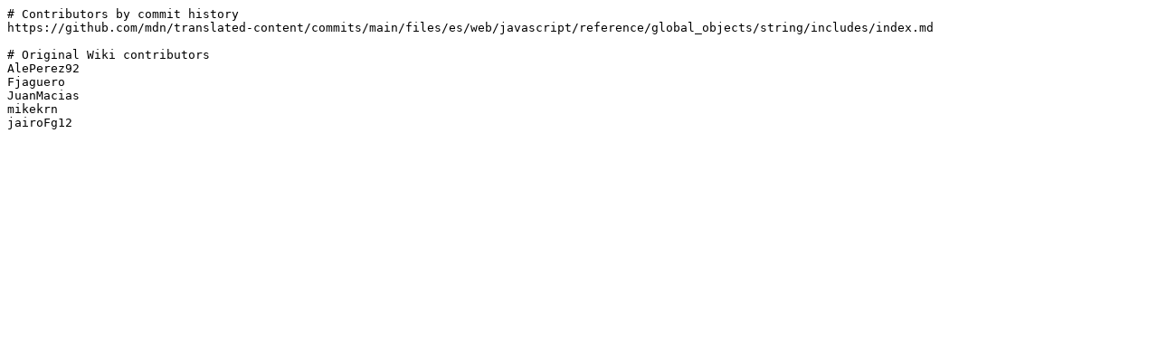

--- FILE ---
content_type: text/plain
request_url: https://developer.mozilla.org/es/docs/Web/JavaScript/Reference/Global_Objects/String/includes/contributors.txt
body_size: -308
content:
# Contributors by commit history
https://github.com/mdn/translated-content/commits/main/files/es/web/javascript/reference/global_objects/string/includes/index.md

# Original Wiki contributors
AlePerez92
Fjaguero
JuanMacias
mikekrn
jairoFg12
